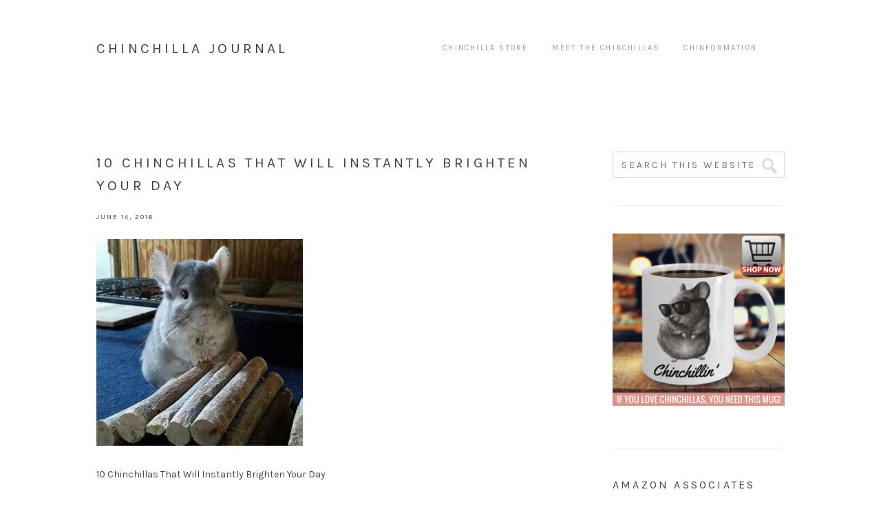

--- FILE ---
content_type: text/html; charset=UTF-8
request_url: https://chinchillajournal.com/10-chinchillas-that-will-instantly-brighten-your-day/10-chinchillas-that-will-instantly-brighten-your-day-featured-image-640-x-640/
body_size: 10832
content:
<!DOCTYPE html>
<html lang="en-US">
<head >
<meta charset="UTF-8" />
<meta name="viewport" content="width=device-width, initial-scale=1" />
<meta name='robots' content='index, follow, max-image-preview:large, max-snippet:-1, max-video-preview:-1' />

	<!-- This site is optimized with the Yoast SEO plugin v26.8 - https://yoast.com/product/yoast-seo-wordpress/ -->
	<title>10 Chinchillas That Will Instantly Brighten Your Day - Chinchilla Journal</title>
	<link rel="canonical" href="https://chinchillajournal.com/10-chinchillas-that-will-instantly-brighten-your-day/10-chinchillas-that-will-instantly-brighten-your-day-featured-image-640-x-640/" />
	<meta property="og:locale" content="en_US" />
	<meta property="og:type" content="article" />
	<meta property="og:title" content="10 Chinchillas That Will Instantly Brighten Your Day - Chinchilla Journal" />
	<meta property="og:description" content="10 Chinchillas That Will Instantly Brighten Your Day Related Posts If You Love Chinchillas, You Need This Mug The 10 Healthiest Chinchilla Treats 10 Ways To Keep Your Chinchilla Cool In Hot Weather The Perfect Hoodie For Chinchilla Lovers" />
	<meta property="og:url" content="https://chinchillajournal.com/10-chinchillas-that-will-instantly-brighten-your-day/10-chinchillas-that-will-instantly-brighten-your-day-featured-image-640-x-640/" />
	<meta property="og:site_name" content="Chinchilla Journal" />
	<meta property="article:publisher" content="https://www.facebook.com/chinchillajournal/" />
	<meta property="article:modified_time" content="2016-06-14T15:41:44+00:00" />
	<meta property="og:image" content="https://chinchillajournal.com/10-chinchillas-that-will-instantly-brighten-your-day/10-chinchillas-that-will-instantly-brighten-your-day-featured-image-640-x-640" />
	<meta property="og:image:width" content="640" />
	<meta property="og:image:height" content="640" />
	<meta property="og:image:type" content="image/jpeg" />
	<meta name="twitter:card" content="summary_large_image" />
	<meta name="twitter:site" content="@chinjournal" />
	<script type="application/ld+json" class="yoast-schema-graph">{"@context":"https://schema.org","@graph":[{"@type":"WebPage","@id":"https://chinchillajournal.com/10-chinchillas-that-will-instantly-brighten-your-day/10-chinchillas-that-will-instantly-brighten-your-day-featured-image-640-x-640/","url":"https://chinchillajournal.com/10-chinchillas-that-will-instantly-brighten-your-day/10-chinchillas-that-will-instantly-brighten-your-day-featured-image-640-x-640/","name":"10 Chinchillas That Will Instantly Brighten Your Day - Chinchilla Journal","isPartOf":{"@id":"https://chinchillajournal.com/#website"},"primaryImageOfPage":{"@id":"https://chinchillajournal.com/10-chinchillas-that-will-instantly-brighten-your-day/10-chinchillas-that-will-instantly-brighten-your-day-featured-image-640-x-640/#primaryimage"},"image":{"@id":"https://chinchillajournal.com/10-chinchillas-that-will-instantly-brighten-your-day/10-chinchillas-that-will-instantly-brighten-your-day-featured-image-640-x-640/#primaryimage"},"thumbnailUrl":"https://chinchillajournal.com/wp-content/uploads/2017/06/10-Chinchillas-That-Will-Instantly-Brighten-Your-Day-Featured-Image-640-x-640.jpg","datePublished":"2016-06-14T15:40:58+00:00","dateModified":"2016-06-14T15:41:44+00:00","breadcrumb":{"@id":"https://chinchillajournal.com/10-chinchillas-that-will-instantly-brighten-your-day/10-chinchillas-that-will-instantly-brighten-your-day-featured-image-640-x-640/#breadcrumb"},"inLanguage":"en-US","potentialAction":[{"@type":"ReadAction","target":["https://chinchillajournal.com/10-chinchillas-that-will-instantly-brighten-your-day/10-chinchillas-that-will-instantly-brighten-your-day-featured-image-640-x-640/"]}]},{"@type":"ImageObject","inLanguage":"en-US","@id":"https://chinchillajournal.com/10-chinchillas-that-will-instantly-brighten-your-day/10-chinchillas-that-will-instantly-brighten-your-day-featured-image-640-x-640/#primaryimage","url":"https://chinchillajournal.com/wp-content/uploads/2017/06/10-Chinchillas-That-Will-Instantly-Brighten-Your-Day-Featured-Image-640-x-640.jpg","contentUrl":"https://chinchillajournal.com/wp-content/uploads/2017/06/10-Chinchillas-That-Will-Instantly-Brighten-Your-Day-Featured-Image-640-x-640.jpg","width":640,"height":640,"caption":"10 Chinchillas That Will Instantly Brighten Your Day"},{"@type":"BreadcrumbList","@id":"https://chinchillajournal.com/10-chinchillas-that-will-instantly-brighten-your-day/10-chinchillas-that-will-instantly-brighten-your-day-featured-image-640-x-640/#breadcrumb","itemListElement":[{"@type":"ListItem","position":1,"name":"Home","item":"https://chinchillajournal.com/"},{"@type":"ListItem","position":2,"name":"10 Chinchillas That Will Instantly Brighten Your Day","item":"https://chinchillajournal.com/10-chinchillas-that-will-instantly-brighten-your-day/"},{"@type":"ListItem","position":3,"name":"10 Chinchillas That Will Instantly Brighten Your Day"}]},{"@type":"WebSite","@id":"https://chinchillajournal.com/#website","url":"https://chinchillajournal.com/","name":"Chinchilla Journal","description":"Chinchilla Care Tips, Information And Product Recommendations","publisher":{"@id":"https://chinchillajournal.com/#organization"},"potentialAction":[{"@type":"SearchAction","target":{"@type":"EntryPoint","urlTemplate":"https://chinchillajournal.com/?s={search_term_string}"},"query-input":{"@type":"PropertyValueSpecification","valueRequired":true,"valueName":"search_term_string"}}],"inLanguage":"en-US"},{"@type":"Organization","@id":"https://chinchillajournal.com/#organization","name":"Chinchilla Journal","url":"https://chinchillajournal.com/","logo":{"@type":"ImageObject","inLanguage":"en-US","@id":"https://chinchillajournal.com/#/schema/logo/image/","url":"https://chinchillajournal.com/wp-content/uploads/2017/04/Chinchilla-Journal-Rectangle-Logo-With-Text.png","contentUrl":"https://chinchillajournal.com/wp-content/uploads/2017/04/Chinchilla-Journal-Rectangle-Logo-With-Text.png","width":1200,"height":450,"caption":"Chinchilla Journal"},"image":{"@id":"https://chinchillajournal.com/#/schema/logo/image/"},"sameAs":["https://www.facebook.com/chinchillajournal/","https://x.com/chinjournal","https://www.instagram.com/chinchillajournal/","https://pinterest.com/chinjournal/","https://www.youtube.com/channel/UCDK15de96p4NJ2VbFq4L4FQ/"]}]}</script>
	<!-- / Yoast SEO plugin. -->


<link rel='dns-prefetch' href='//fonts.googleapis.com' />
<link rel='dns-prefetch' href='//v0.wordpress.com' />
<link rel="alternate" type="application/rss+xml" title="Chinchilla Journal &raquo; Feed" href="https://chinchillajournal.com/feed/" />
<link rel="alternate" title="oEmbed (JSON)" type="application/json+oembed" href="https://chinchillajournal.com/wp-json/oembed/1.0/embed?url=https%3A%2F%2Fchinchillajournal.com%2F10-chinchillas-that-will-instantly-brighten-your-day%2F10-chinchillas-that-will-instantly-brighten-your-day-featured-image-640-x-640%2F" />
<link rel="alternate" title="oEmbed (XML)" type="text/xml+oembed" href="https://chinchillajournal.com/wp-json/oembed/1.0/embed?url=https%3A%2F%2Fchinchillajournal.com%2F10-chinchillas-that-will-instantly-brighten-your-day%2F10-chinchillas-that-will-instantly-brighten-your-day-featured-image-640-x-640%2F&#038;format=xml" />
<style id='wp-img-auto-sizes-contain-inline-css' type='text/css'>
img:is([sizes=auto i],[sizes^="auto," i]){contain-intrinsic-size:3000px 1500px}
/*# sourceURL=wp-img-auto-sizes-contain-inline-css */
</style>
<link rel='stylesheet' id='simply-pro-theme-css' href='https://chinchillajournal.com/wp-content/themes/simply-pro/style.css?ver=1.0.0' type='text/css' media='all' />
<style id='wp-emoji-styles-inline-css' type='text/css'>

	img.wp-smiley, img.emoji {
		display: inline !important;
		border: none !important;
		box-shadow: none !important;
		height: 1em !important;
		width: 1em !important;
		margin: 0 0.07em !important;
		vertical-align: -0.1em !important;
		background: none !important;
		padding: 0 !important;
	}
/*# sourceURL=wp-emoji-styles-inline-css */
</style>
<style id='wp-block-library-inline-css' type='text/css'>
:root{--wp-block-synced-color:#7a00df;--wp-block-synced-color--rgb:122,0,223;--wp-bound-block-color:var(--wp-block-synced-color);--wp-editor-canvas-background:#ddd;--wp-admin-theme-color:#007cba;--wp-admin-theme-color--rgb:0,124,186;--wp-admin-theme-color-darker-10:#006ba1;--wp-admin-theme-color-darker-10--rgb:0,107,160.5;--wp-admin-theme-color-darker-20:#005a87;--wp-admin-theme-color-darker-20--rgb:0,90,135;--wp-admin-border-width-focus:2px}@media (min-resolution:192dpi){:root{--wp-admin-border-width-focus:1.5px}}.wp-element-button{cursor:pointer}:root .has-very-light-gray-background-color{background-color:#eee}:root .has-very-dark-gray-background-color{background-color:#313131}:root .has-very-light-gray-color{color:#eee}:root .has-very-dark-gray-color{color:#313131}:root .has-vivid-green-cyan-to-vivid-cyan-blue-gradient-background{background:linear-gradient(135deg,#00d084,#0693e3)}:root .has-purple-crush-gradient-background{background:linear-gradient(135deg,#34e2e4,#4721fb 50%,#ab1dfe)}:root .has-hazy-dawn-gradient-background{background:linear-gradient(135deg,#faaca8,#dad0ec)}:root .has-subdued-olive-gradient-background{background:linear-gradient(135deg,#fafae1,#67a671)}:root .has-atomic-cream-gradient-background{background:linear-gradient(135deg,#fdd79a,#004a59)}:root .has-nightshade-gradient-background{background:linear-gradient(135deg,#330968,#31cdcf)}:root .has-midnight-gradient-background{background:linear-gradient(135deg,#020381,#2874fc)}:root{--wp--preset--font-size--normal:16px;--wp--preset--font-size--huge:42px}.has-regular-font-size{font-size:1em}.has-larger-font-size{font-size:2.625em}.has-normal-font-size{font-size:var(--wp--preset--font-size--normal)}.has-huge-font-size{font-size:var(--wp--preset--font-size--huge)}.has-text-align-center{text-align:center}.has-text-align-left{text-align:left}.has-text-align-right{text-align:right}.has-fit-text{white-space:nowrap!important}#end-resizable-editor-section{display:none}.aligncenter{clear:both}.items-justified-left{justify-content:flex-start}.items-justified-center{justify-content:center}.items-justified-right{justify-content:flex-end}.items-justified-space-between{justify-content:space-between}.screen-reader-text{border:0;clip-path:inset(50%);height:1px;margin:-1px;overflow:hidden;padding:0;position:absolute;width:1px;word-wrap:normal!important}.screen-reader-text:focus{background-color:#ddd;clip-path:none;color:#444;display:block;font-size:1em;height:auto;left:5px;line-height:normal;padding:15px 23px 14px;text-decoration:none;top:5px;width:auto;z-index:100000}html :where(.has-border-color){border-style:solid}html :where([style*=border-top-color]){border-top-style:solid}html :where([style*=border-right-color]){border-right-style:solid}html :where([style*=border-bottom-color]){border-bottom-style:solid}html :where([style*=border-left-color]){border-left-style:solid}html :where([style*=border-width]){border-style:solid}html :where([style*=border-top-width]){border-top-style:solid}html :where([style*=border-right-width]){border-right-style:solid}html :where([style*=border-bottom-width]){border-bottom-style:solid}html :where([style*=border-left-width]){border-left-style:solid}html :where(img[class*=wp-image-]){height:auto;max-width:100%}:where(figure){margin:0 0 1em}html :where(.is-position-sticky){--wp-admin--admin-bar--position-offset:var(--wp-admin--admin-bar--height,0px)}@media screen and (max-width:600px){html :where(.is-position-sticky){--wp-admin--admin-bar--position-offset:0px}}

/*# sourceURL=wp-block-library-inline-css */
</style><style id='global-styles-inline-css' type='text/css'>
:root{--wp--preset--aspect-ratio--square: 1;--wp--preset--aspect-ratio--4-3: 4/3;--wp--preset--aspect-ratio--3-4: 3/4;--wp--preset--aspect-ratio--3-2: 3/2;--wp--preset--aspect-ratio--2-3: 2/3;--wp--preset--aspect-ratio--16-9: 16/9;--wp--preset--aspect-ratio--9-16: 9/16;--wp--preset--color--black: #000000;--wp--preset--color--cyan-bluish-gray: #abb8c3;--wp--preset--color--white: #ffffff;--wp--preset--color--pale-pink: #f78da7;--wp--preset--color--vivid-red: #cf2e2e;--wp--preset--color--luminous-vivid-orange: #ff6900;--wp--preset--color--luminous-vivid-amber: #fcb900;--wp--preset--color--light-green-cyan: #7bdcb5;--wp--preset--color--vivid-green-cyan: #00d084;--wp--preset--color--pale-cyan-blue: #8ed1fc;--wp--preset--color--vivid-cyan-blue: #0693e3;--wp--preset--color--vivid-purple: #9b51e0;--wp--preset--gradient--vivid-cyan-blue-to-vivid-purple: linear-gradient(135deg,rgb(6,147,227) 0%,rgb(155,81,224) 100%);--wp--preset--gradient--light-green-cyan-to-vivid-green-cyan: linear-gradient(135deg,rgb(122,220,180) 0%,rgb(0,208,130) 100%);--wp--preset--gradient--luminous-vivid-amber-to-luminous-vivid-orange: linear-gradient(135deg,rgb(252,185,0) 0%,rgb(255,105,0) 100%);--wp--preset--gradient--luminous-vivid-orange-to-vivid-red: linear-gradient(135deg,rgb(255,105,0) 0%,rgb(207,46,46) 100%);--wp--preset--gradient--very-light-gray-to-cyan-bluish-gray: linear-gradient(135deg,rgb(238,238,238) 0%,rgb(169,184,195) 100%);--wp--preset--gradient--cool-to-warm-spectrum: linear-gradient(135deg,rgb(74,234,220) 0%,rgb(151,120,209) 20%,rgb(207,42,186) 40%,rgb(238,44,130) 60%,rgb(251,105,98) 80%,rgb(254,248,76) 100%);--wp--preset--gradient--blush-light-purple: linear-gradient(135deg,rgb(255,206,236) 0%,rgb(152,150,240) 100%);--wp--preset--gradient--blush-bordeaux: linear-gradient(135deg,rgb(254,205,165) 0%,rgb(254,45,45) 50%,rgb(107,0,62) 100%);--wp--preset--gradient--luminous-dusk: linear-gradient(135deg,rgb(255,203,112) 0%,rgb(199,81,192) 50%,rgb(65,88,208) 100%);--wp--preset--gradient--pale-ocean: linear-gradient(135deg,rgb(255,245,203) 0%,rgb(182,227,212) 50%,rgb(51,167,181) 100%);--wp--preset--gradient--electric-grass: linear-gradient(135deg,rgb(202,248,128) 0%,rgb(113,206,126) 100%);--wp--preset--gradient--midnight: linear-gradient(135deg,rgb(2,3,129) 0%,rgb(40,116,252) 100%);--wp--preset--font-size--small: 13px;--wp--preset--font-size--medium: 20px;--wp--preset--font-size--large: 36px;--wp--preset--font-size--x-large: 42px;--wp--preset--spacing--20: 0.44rem;--wp--preset--spacing--30: 0.67rem;--wp--preset--spacing--40: 1rem;--wp--preset--spacing--50: 1.5rem;--wp--preset--spacing--60: 2.25rem;--wp--preset--spacing--70: 3.38rem;--wp--preset--spacing--80: 5.06rem;--wp--preset--shadow--natural: 6px 6px 9px rgba(0, 0, 0, 0.2);--wp--preset--shadow--deep: 12px 12px 50px rgba(0, 0, 0, 0.4);--wp--preset--shadow--sharp: 6px 6px 0px rgba(0, 0, 0, 0.2);--wp--preset--shadow--outlined: 6px 6px 0px -3px rgb(255, 255, 255), 6px 6px rgb(0, 0, 0);--wp--preset--shadow--crisp: 6px 6px 0px rgb(0, 0, 0);}:where(.is-layout-flex){gap: 0.5em;}:where(.is-layout-grid){gap: 0.5em;}body .is-layout-flex{display: flex;}.is-layout-flex{flex-wrap: wrap;align-items: center;}.is-layout-flex > :is(*, div){margin: 0;}body .is-layout-grid{display: grid;}.is-layout-grid > :is(*, div){margin: 0;}:where(.wp-block-columns.is-layout-flex){gap: 2em;}:where(.wp-block-columns.is-layout-grid){gap: 2em;}:where(.wp-block-post-template.is-layout-flex){gap: 1.25em;}:where(.wp-block-post-template.is-layout-grid){gap: 1.25em;}.has-black-color{color: var(--wp--preset--color--black) !important;}.has-cyan-bluish-gray-color{color: var(--wp--preset--color--cyan-bluish-gray) !important;}.has-white-color{color: var(--wp--preset--color--white) !important;}.has-pale-pink-color{color: var(--wp--preset--color--pale-pink) !important;}.has-vivid-red-color{color: var(--wp--preset--color--vivid-red) !important;}.has-luminous-vivid-orange-color{color: var(--wp--preset--color--luminous-vivid-orange) !important;}.has-luminous-vivid-amber-color{color: var(--wp--preset--color--luminous-vivid-amber) !important;}.has-light-green-cyan-color{color: var(--wp--preset--color--light-green-cyan) !important;}.has-vivid-green-cyan-color{color: var(--wp--preset--color--vivid-green-cyan) !important;}.has-pale-cyan-blue-color{color: var(--wp--preset--color--pale-cyan-blue) !important;}.has-vivid-cyan-blue-color{color: var(--wp--preset--color--vivid-cyan-blue) !important;}.has-vivid-purple-color{color: var(--wp--preset--color--vivid-purple) !important;}.has-black-background-color{background-color: var(--wp--preset--color--black) !important;}.has-cyan-bluish-gray-background-color{background-color: var(--wp--preset--color--cyan-bluish-gray) !important;}.has-white-background-color{background-color: var(--wp--preset--color--white) !important;}.has-pale-pink-background-color{background-color: var(--wp--preset--color--pale-pink) !important;}.has-vivid-red-background-color{background-color: var(--wp--preset--color--vivid-red) !important;}.has-luminous-vivid-orange-background-color{background-color: var(--wp--preset--color--luminous-vivid-orange) !important;}.has-luminous-vivid-amber-background-color{background-color: var(--wp--preset--color--luminous-vivid-amber) !important;}.has-light-green-cyan-background-color{background-color: var(--wp--preset--color--light-green-cyan) !important;}.has-vivid-green-cyan-background-color{background-color: var(--wp--preset--color--vivid-green-cyan) !important;}.has-pale-cyan-blue-background-color{background-color: var(--wp--preset--color--pale-cyan-blue) !important;}.has-vivid-cyan-blue-background-color{background-color: var(--wp--preset--color--vivid-cyan-blue) !important;}.has-vivid-purple-background-color{background-color: var(--wp--preset--color--vivid-purple) !important;}.has-black-border-color{border-color: var(--wp--preset--color--black) !important;}.has-cyan-bluish-gray-border-color{border-color: var(--wp--preset--color--cyan-bluish-gray) !important;}.has-white-border-color{border-color: var(--wp--preset--color--white) !important;}.has-pale-pink-border-color{border-color: var(--wp--preset--color--pale-pink) !important;}.has-vivid-red-border-color{border-color: var(--wp--preset--color--vivid-red) !important;}.has-luminous-vivid-orange-border-color{border-color: var(--wp--preset--color--luminous-vivid-orange) !important;}.has-luminous-vivid-amber-border-color{border-color: var(--wp--preset--color--luminous-vivid-amber) !important;}.has-light-green-cyan-border-color{border-color: var(--wp--preset--color--light-green-cyan) !important;}.has-vivid-green-cyan-border-color{border-color: var(--wp--preset--color--vivid-green-cyan) !important;}.has-pale-cyan-blue-border-color{border-color: var(--wp--preset--color--pale-cyan-blue) !important;}.has-vivid-cyan-blue-border-color{border-color: var(--wp--preset--color--vivid-cyan-blue) !important;}.has-vivid-purple-border-color{border-color: var(--wp--preset--color--vivid-purple) !important;}.has-vivid-cyan-blue-to-vivid-purple-gradient-background{background: var(--wp--preset--gradient--vivid-cyan-blue-to-vivid-purple) !important;}.has-light-green-cyan-to-vivid-green-cyan-gradient-background{background: var(--wp--preset--gradient--light-green-cyan-to-vivid-green-cyan) !important;}.has-luminous-vivid-amber-to-luminous-vivid-orange-gradient-background{background: var(--wp--preset--gradient--luminous-vivid-amber-to-luminous-vivid-orange) !important;}.has-luminous-vivid-orange-to-vivid-red-gradient-background{background: var(--wp--preset--gradient--luminous-vivid-orange-to-vivid-red) !important;}.has-very-light-gray-to-cyan-bluish-gray-gradient-background{background: var(--wp--preset--gradient--very-light-gray-to-cyan-bluish-gray) !important;}.has-cool-to-warm-spectrum-gradient-background{background: var(--wp--preset--gradient--cool-to-warm-spectrum) !important;}.has-blush-light-purple-gradient-background{background: var(--wp--preset--gradient--blush-light-purple) !important;}.has-blush-bordeaux-gradient-background{background: var(--wp--preset--gradient--blush-bordeaux) !important;}.has-luminous-dusk-gradient-background{background: var(--wp--preset--gradient--luminous-dusk) !important;}.has-pale-ocean-gradient-background{background: var(--wp--preset--gradient--pale-ocean) !important;}.has-electric-grass-gradient-background{background: var(--wp--preset--gradient--electric-grass) !important;}.has-midnight-gradient-background{background: var(--wp--preset--gradient--midnight) !important;}.has-small-font-size{font-size: var(--wp--preset--font-size--small) !important;}.has-medium-font-size{font-size: var(--wp--preset--font-size--medium) !important;}.has-large-font-size{font-size: var(--wp--preset--font-size--large) !important;}.has-x-large-font-size{font-size: var(--wp--preset--font-size--x-large) !important;}
/*# sourceURL=global-styles-inline-css */
</style>

<style id='classic-theme-styles-inline-css' type='text/css'>
/*! This file is auto-generated */
.wp-block-button__link{color:#fff;background-color:#32373c;border-radius:9999px;box-shadow:none;text-decoration:none;padding:calc(.667em + 2px) calc(1.333em + 2px);font-size:1.125em}.wp-block-file__button{background:#32373c;color:#fff;text-decoration:none}
/*# sourceURL=/wp-includes/css/classic-themes.min.css */
</style>
<link rel='stylesheet' id='dashicons-css' href='https://chinchillajournal.com/wp-includes/css/dashicons.min.css?ver=18d572baea2e0d595173b3b27e56eeb0' type='text/css' media='all' />
<link rel='stylesheet' id='fonts-css' href='https://fonts.googleapis.com/css?family=Karla%3A400%2C400italic%2C700%2C700italic&#038;ver=6.9' type='text/css' media='all' />
<link rel='stylesheet' id='subscribe-forms-css-css' href='https://chinchillajournal.com/wp-content/plugins/easy-social-share-buttons3/assets/modules/subscribe-forms.css?ver=10.8' type='text/css' media='all' />
<link rel='stylesheet' id='click2tweet-css-css' href='https://chinchillajournal.com/wp-content/plugins/easy-social-share-buttons3/assets/modules/click-to-tweet.css?ver=10.8' type='text/css' media='all' />
<link rel='stylesheet' id='easy-social-share-buttons-css' href='https://chinchillajournal.com/wp-content/plugins/easy-social-share-buttons3/assets/css/easy-social-share-buttons.css?ver=10.8' type='text/css' media='all' />
<style id='easy-social-share-buttons-inline-css' type='text/css'>
.essb_links .essb_link_mastodon { --essb-network: #6364ff;}
/*# sourceURL=easy-social-share-buttons-inline-css */
</style>
<script type="text/javascript" src="https://chinchillajournal.com/wp-includes/js/jquery/jquery.min.js?ver=3.7.1" id="jquery-core-js"></script>
<script type="text/javascript" src="https://chinchillajournal.com/wp-includes/js/jquery/jquery-migrate.min.js?ver=3.4.1" id="jquery-migrate-js"></script>
<script id="essb-inline-js"></script><link rel="https://api.w.org/" href="https://chinchillajournal.com/wp-json/" /><link rel="alternate" title="JSON" type="application/json" href="https://chinchillajournal.com/wp-json/wp/v2/media/733" /><link rel="EditURI" type="application/rsd+xml" title="RSD" href="https://chinchillajournal.com/xmlrpc.php?rsd" />
<script>var clicky_site_ids = clicky_site_ids || []; clicky_site_ids.push(101166525);</script>
<script async src="//static.getclicky.com/js"></script><style type="text/css">

a,
.genesis-nav-menu > li a,
.genesis-nav-menu .current-menu-item > a,
.genesis-nav-menu .sub-menu > li a,
.archive-pagination li a {
    color: #999999;
}

a:hover,
.genesis-nav-menu > li a:hover,
.genesis-nav-menu .current-menu-item > a:hover,
.genesis-nav-menu .sub-menu > li a:hover,
.genesis-nav-menu .sub-menu .current-menu-item > a:hover,
.archive-pagination li a:hover {
    color: #333333;
}

a:visited {
    color: #333333;
}

button,
input[type="button"],
input[type="reset"],
input[type="submit"],
.button {
    background: #ffffff;
    color: ;
    border-color: ;
}

button:hover,
input:hover[type="button"],
input:hover[type="reset"],
input:hover[type="submit"],
.button:hover {
    background: #333333;
    border-color: #333333;
}

.styledSelect:active,
.styledSelect.active,
input:focus,
textarea:focus {
    border-color: #999999;
}

.site-header {
    background: ;
}

.site-header .site-title a {
    color: ;
}

.site-header .genesis-nav-menu > li > a,
.icon-responsive-nav {
    color: #999999;
}

.genesis-nav-menu > li a:hover,
.genesis-nav-menu .current-menu-item > a:hover,
.genesis-nav-menu .sub-menu > li a:hover,
.genesis-nav-menu .sub-menu .current-menu-item > a:hover,
.archive-pagination li a:hover {
    color: #333333;
}

.site-footer,
.footer-widgets {
    background: ;
    color: ;
}

</style>

<!-- BEGIN Clicky Analytics v2.2.4 Tracking - https://wordpress.org/plugins/clicky-analytics/ -->
<script type="text/javascript">
  var clicky_custom = clicky_custom || {};
  clicky_custom.outbound_pattern = ['/go/','/out/'];
</script>

<script async src="//static.getclicky.com/101129933.js"></script>

<!-- END Clicky Analytics v2.2.4 Tracking -->

<link rel="icon" href="https://chinchillajournal.com/wp-content/uploads/2017/04/cropped-Chinchilla-Journal-Square-Profile-Pic-32x32.png" sizes="32x32" />
<link rel="icon" href="https://chinchillajournal.com/wp-content/uploads/2017/04/cropped-Chinchilla-Journal-Square-Profile-Pic-192x192.png" sizes="192x192" />
<link rel="apple-touch-icon" href="https://chinchillajournal.com/wp-content/uploads/2017/04/cropped-Chinchilla-Journal-Square-Profile-Pic-180x180.png" />
<meta name="msapplication-TileImage" content="https://chinchillajournal.com/wp-content/uploads/2017/04/cropped-Chinchilla-Journal-Square-Profile-Pic-270x270.png" />
</head>
<body data-rsssl=1 class="attachment wp-singular attachment-template-default single single-attachment postid-733 attachmentid-733 attachment-jpeg wp-theme-genesis wp-child-theme-simply-pro header-full-width content-sidebar genesis-breadcrumbs-hidden genesis-footer-widgets-hidden essb-10.8"><div class="site-container"><header class="site-header"><div class="wrap"><div class="title-area"><p class="site-title"><a href="https://chinchillajournal.com/">Chinchilla Journal</a></p></div><nav class="nav-primary" aria-label="Main"><div class="wrap"><ul id="menu-header-menu-1" class="menu genesis-nav-menu menu-primary"><li id="menu-item-996" class="menu-item menu-item-type-custom menu-item-object-custom menu-item-996"><a target="_blank" href="https://www.gearbubble.com/gbstore/chinchillajournal?tid=cjwebsitemenu"><span >Chinchilla Store</span></a></li>
<li id="menu-item-314" class="menu-item menu-item-type-post_type menu-item-object-page menu-item-314"><a href="https://chinchillajournal.com/meet-the-chinchillas/"><span >Meet The Chinchillas</span></a></li>
<li id="menu-item-307" class="menu-item menu-item-type-taxonomy menu-item-object-category menu-item-307"><a href="https://chinchillajournal.com/category/chinchilla-information/"><span >Chinformation</span></a></li>
</ul></div></nav></div></header><div class="site-inner"><div class="wrap"><div class="content-sidebar-wrap"><main class="content"><article class="post-733 attachment type-attachment status-inherit entry" aria-label="10 Chinchillas That Will Instantly Brighten Your Day"><header class="entry-header"><h1 class="entry-title">10 Chinchillas That Will Instantly Brighten Your Day</h1>
<p class="entry-meta"><time class="entry-time">June 14, 2016</time></p></header><div class="entry-content"><p class="attachment"><a href='https://chinchillajournal.com/wp-content/uploads/2017/06/10-Chinchillas-That-Will-Instantly-Brighten-Your-Day-Featured-Image-640-x-640.jpg'><img decoding="async" width="300" height="300" src="https://chinchillajournal.com/wp-content/uploads/2017/06/10-Chinchillas-That-Will-Instantly-Brighten-Your-Day-Featured-Image-640-x-640-300x300.jpg" class="attachment-medium size-medium" alt="10 Chinchillas That Will Instantly Brighten Your Day" srcset="https://chinchillajournal.com/wp-content/uploads/2017/06/10-Chinchillas-That-Will-Instantly-Brighten-Your-Day-Featured-Image-640-x-640-300x300.jpg 300w, https://chinchillajournal.com/wp-content/uploads/2017/06/10-Chinchillas-That-Will-Instantly-Brighten-Your-Day-Featured-Image-640-x-640-150x150.jpg 150w, https://chinchillajournal.com/wp-content/uploads/2017/06/10-Chinchillas-That-Will-Instantly-Brighten-Your-Day-Featured-Image-640-x-640.jpg 640w" sizes="(max-width: 300px) 100vw, 300px" /></a></p>
<p>10 Chinchillas That Will Instantly Brighten Your Day</p>
<div class="essb-pinterest-pro-content-marker" style="display: none !important;"></div><div class="essb_break_scroll"></div><div class='code-block code-block-1' style='margin: 8px 0; clear: both;'>
<h3><strong>Related Posts</strong></h3>
<div style="width: 50%; padding: 0 10pt 0 0; float: left;">
<a href="https://www.gearbubble.com/chinchillinwm11?tid=cjrelatedposts" target="_blank"><img class="alignnone" src="https://chinchillajournal.com/wp-content/uploads/2017/02/If-You-Love-Chinchillas-You-Need-This-Mug.png" alt="If You Love Chinchillas, You Need This Mug" width="1200" height="628" /></a>
<h5><a href="https://www.gearbubble.com/chinchillinwm11?tid=cjrelatedposts" target="_blank"><strong>If You Love Chinchillas, You Need This Mug</strong></a></h5>
</div>
<div style="width: 50%; padding: 0 10pt 0 0; float: right;">
<a href="https://chinchillajournal.com/the-10-healthiest-chinchilla-treats/"><img class="alignnone" src="https://chinchillajournal.com/wp-content/uploads/2017/02/The-10-Healthiest-Chinchilla-Treats.png" alt="The 10 Healthiest Chinchilla Treats" width="1200" height="628" /></a>
<h5><a href="https://chinchillajournal.com/the-10-healthiest-chinchilla-treats/"><strong>The 10 Healthiest Chinchilla Treats</strong></a></h5>
</div>
<div style="clear: both;"></div>
<div style="width: 50%; padding: 0 10pt 0 0; float: left;">
<a href="https://chinchillajournal.com/10-ways-to-keep-your-chinchilla-cool-in-hot-weather/"><img class="alignnone" src="https://chinchillajournal.com/wp-content/uploads/2017/02/10-Ways-To-Keep-Your-Chinchilla-Cool-In-Hot-Weather.png" alt="10 Ways To Keep Your Chinchilla Cool In Hot Weather" width="1200" height="628" /></a>
<h5><a href="https://chinchillajournal.com/10-ways-to-keep-your-chinchilla-cool-in-hot-weather/"><strong>10 Ways To Keep Your Chinchilla Cool In Hot Weather</strong></a></h5>
</div>
<div style="width: 50%; padding: 0 10pt 0 0; float: right;">
<a href="https://www.gearbubble.com/chinchillathinghoodzip?tid=cjrelatedposts" target="_blank"><img class="alignnone" src="https://chinchillajournal.com/wp-content/uploads/2017/02/The-Perfect-Hoodie-For-Chinchilla-Lovers.png" alt="The Perfect Hoodie For Chinchilla Lovers" width="1200" height="628" /></a>
<h5><a href="https://www.gearbubble.com/chinchillathinghoodzip?tid=cjrelatedposts" target="_blank"><strong>The Perfect Hoodie For Chinchilla Lovers</strong></a></h5>
</div>
<div style="clear: both;"></div></div>
<!-- CONTENT END 2 -->
</div><footer class="entry-footer"><p class="entry-meta"> &middot; </p></footer></article></main><aside class="sidebar sidebar-primary widget-area" role="complementary" aria-label="Primary Sidebar"><section id="search-2" class="widget widget_search"><div class="widget-wrap"><form class="search-form" method="get" action="https://chinchillajournal.com/" role="search"><input class="search-form-input" type="search" name="s" id="searchform-1" placeholder="Search this website"><input class="search-form-submit" type="submit" value="Search"><meta content="https://chinchillajournal.com/?s={s}"></form></div></section>
<section id="text-4" class="widget widget_text"><div class="widget-wrap">			<div class="textwidget"><a href="https://www.gearbubble.com/chinchillinwm11?tid=cjwebsitesidebar" target="blank"><img src="https://chinchillajournal.com/wp-content/uploads/2016/08/Chinchillin-Mug-Blog-Sidebar-Image-1080-x-1080.png" /></a></div>
		</div></section>
<section id="text-2" class="widget widget_text"><div class="widget-wrap"><h4 class="widget-title widgettitle">Amazon Associates Disclosure</h4>
			<div class="textwidget">Chinchillajournal.com is a participant in the Amazon Services LLC Associates Program, an affiliate advertising program designed to provide a means for sites to earn advertising fees by advertising and linking to Amazon.com, Amazon.co.uk, Amazon.ca, Amazon.fr, Amazon.de, Amazon.it, Amazon.jp and Amazon.es</div>
		</div></section>
<section id="text-3" class="widget widget_text"><div class="widget-wrap"><h4 class="widget-title widgettitle">Etsy Affiliate Disclosure</h4>
			<div class="textwidget">Chinchillajournal.com is a participant in the Etsy (UK) Affiliate Program, an affiliate advertising program designed to provide a means for sites to earn advertising fees by advertising and linking to Etsy.com</div>
		</div></section>
</aside></div></div></div><footer class="site-footer"><div class="wrap"><div class="creds">
    <p>Copyright &copy; 2026 &middot; <a href="https://chinchillajournal.com/contact/" >Contact</a> &middot;<a href="https://chinchillajournal.com/disclaimer/" >Disclaimer</a> &middot; <a href="https://chinchillajournal.com/privacy/" >Privacy Policy</a> &middot; <a href="https://chinchillajournal.com/terms/" >Terms and Conditions</a></p>
<br>
<br>
</div> </div></footer></div><script type="speculationrules">
{"prefetch":[{"source":"document","where":{"and":[{"href_matches":"/*"},{"not":{"href_matches":["/wp-*.php","/wp-admin/*","/wp-content/uploads/*","/wp-content/*","/wp-content/plugins/*","/wp-content/themes/simply-pro/*","/wp-content/themes/genesis/*","/*\\?(.+)"]}},{"not":{"selector_matches":"a[rel~=\"nofollow\"]"}},{"not":{"selector_matches":".no-prefetch, .no-prefetch a"}}]},"eagerness":"conservative"}]}
</script>
<script type="text/javascript" src="https://chinchillajournal.com/wp-content/themes/simply-pro/js/jquery.fitvids.js?ver=1.1" id="fitvids-js"></script>
<script type="text/javascript" src="https://chinchillajournal.com/wp-content/themes/simply-pro/js/global.js?ver=1.0" id="jt-global-js"></script>
<script type="text/javascript" src="https://chinchillajournal.com/wp-content/themes/simply-pro/js/headhesive.min.js" id="headhesive-js"></script>
<script type="text/javascript" src="https://chinchillajournal.com/wp-content/themes/simply-pro/js/responsive-menu.js?ver=1.0" id="jt-responsive-menu-js"></script>
<script type="text/javascript" src="https://chinchillajournal.com/wp-content/plugins/easy-social-share-buttons3/assets/modules/subscribe-forms.js?ver=10.8" id="subscribe-forms-js-js"></script>
<script type="text/javascript" src="https://chinchillajournal.com/wp-content/plugins/easy-social-share-buttons3/assets/js/essb-core.js?ver=10.8" id="easy-social-share-buttons-core-js"></script>
<script type="text/javascript" id="easy-social-share-buttons-core-js-after">
/* <![CDATA[ */
var essb_settings = {"ajax_url":"https:\/\/chinchillajournal.com\/wp-admin\/admin-ajax.php","essb3_nonce":"e6ae01036e","essb3_plugin_url":"https:\/\/chinchillajournal.com\/wp-content\/plugins\/easy-social-share-buttons3","essb3_stats":true,"essb3_ga":false,"essb3_ga_ntg":false,"blog_url":"https:\/\/chinchillajournal.com\/","post_id":"733","internal_stats":true};var essb_buttons_exist = !!document.getElementsByClassName("essb_links"); if(essb_buttons_exist == true) { document.addEventListener("DOMContentLoaded", function(event) { var ESSB_CACHE_URL = "https://chinchillajournal.com/10-chinchillas-that-will-instantly-brighten-your-day/10-chinchillas-that-will-instantly-brighten-your-day-featured-image-640-x-640/"; if(ESSB_CACHE_URL.indexOf("?") > -1) { ESSB_CACHE_URL += "&essb_counter_cache=rebuild"; } else { ESSB_CACHE_URL += "?essb_counter_cache=rebuild"; }; var xhr = new XMLHttpRequest(); xhr.open("GET",ESSB_CACHE_URL,true); xhr.send(); });}
//# sourceURL=easy-social-share-buttons-core-js-after
/* ]]> */
</script>
<script id="wp-emoji-settings" type="application/json">
{"baseUrl":"https://s.w.org/images/core/emoji/17.0.2/72x72/","ext":".png","svgUrl":"https://s.w.org/images/core/emoji/17.0.2/svg/","svgExt":".svg","source":{"concatemoji":"https://chinchillajournal.com/wp-includes/js/wp-emoji-release.min.js?ver=18d572baea2e0d595173b3b27e56eeb0"}}
</script>
<script type="module">
/* <![CDATA[ */
/*! This file is auto-generated */
const a=JSON.parse(document.getElementById("wp-emoji-settings").textContent),o=(window._wpemojiSettings=a,"wpEmojiSettingsSupports"),s=["flag","emoji"];function i(e){try{var t={supportTests:e,timestamp:(new Date).valueOf()};sessionStorage.setItem(o,JSON.stringify(t))}catch(e){}}function c(e,t,n){e.clearRect(0,0,e.canvas.width,e.canvas.height),e.fillText(t,0,0);t=new Uint32Array(e.getImageData(0,0,e.canvas.width,e.canvas.height).data);e.clearRect(0,0,e.canvas.width,e.canvas.height),e.fillText(n,0,0);const a=new Uint32Array(e.getImageData(0,0,e.canvas.width,e.canvas.height).data);return t.every((e,t)=>e===a[t])}function p(e,t){e.clearRect(0,0,e.canvas.width,e.canvas.height),e.fillText(t,0,0);var n=e.getImageData(16,16,1,1);for(let e=0;e<n.data.length;e++)if(0!==n.data[e])return!1;return!0}function u(e,t,n,a){switch(t){case"flag":return n(e,"\ud83c\udff3\ufe0f\u200d\u26a7\ufe0f","\ud83c\udff3\ufe0f\u200b\u26a7\ufe0f")?!1:!n(e,"\ud83c\udde8\ud83c\uddf6","\ud83c\udde8\u200b\ud83c\uddf6")&&!n(e,"\ud83c\udff4\udb40\udc67\udb40\udc62\udb40\udc65\udb40\udc6e\udb40\udc67\udb40\udc7f","\ud83c\udff4\u200b\udb40\udc67\u200b\udb40\udc62\u200b\udb40\udc65\u200b\udb40\udc6e\u200b\udb40\udc67\u200b\udb40\udc7f");case"emoji":return!a(e,"\ud83e\u1fac8")}return!1}function f(e,t,n,a){let r;const o=(r="undefined"!=typeof WorkerGlobalScope&&self instanceof WorkerGlobalScope?new OffscreenCanvas(300,150):document.createElement("canvas")).getContext("2d",{willReadFrequently:!0}),s=(o.textBaseline="top",o.font="600 32px Arial",{});return e.forEach(e=>{s[e]=t(o,e,n,a)}),s}function r(e){var t=document.createElement("script");t.src=e,t.defer=!0,document.head.appendChild(t)}a.supports={everything:!0,everythingExceptFlag:!0},new Promise(t=>{let n=function(){try{var e=JSON.parse(sessionStorage.getItem(o));if("object"==typeof e&&"number"==typeof e.timestamp&&(new Date).valueOf()<e.timestamp+604800&&"object"==typeof e.supportTests)return e.supportTests}catch(e){}return null}();if(!n){if("undefined"!=typeof Worker&&"undefined"!=typeof OffscreenCanvas&&"undefined"!=typeof URL&&URL.createObjectURL&&"undefined"!=typeof Blob)try{var e="postMessage("+f.toString()+"("+[JSON.stringify(s),u.toString(),c.toString(),p.toString()].join(",")+"));",a=new Blob([e],{type:"text/javascript"});const r=new Worker(URL.createObjectURL(a),{name:"wpTestEmojiSupports"});return void(r.onmessage=e=>{i(n=e.data),r.terminate(),t(n)})}catch(e){}i(n=f(s,u,c,p))}t(n)}).then(e=>{for(const n in e)a.supports[n]=e[n],a.supports.everything=a.supports.everything&&a.supports[n],"flag"!==n&&(a.supports.everythingExceptFlag=a.supports.everythingExceptFlag&&a.supports[n]);var t;a.supports.everythingExceptFlag=a.supports.everythingExceptFlag&&!a.supports.flag,a.supports.everything||((t=a.source||{}).concatemoji?r(t.concatemoji):t.wpemoji&&t.twemoji&&(r(t.twemoji),r(t.wpemoji)))});
//# sourceURL=https://chinchillajournal.com/wp-includes/js/wp-emoji-loader.min.js
/* ]]> */
</script>
<style type="text/css" data-key="essb-copylink-popup">.essb-copylink-shadow{display:none;align-items:center;justify-content:center;position:fixed;top:0;left:0;z-index:1300;background-color:rgba(0,0,0,0.2);width:100%;height:100%}.essb-copylink-window{width:90%;max-width:600px;display:none;align-items:center;justify-content:center;flex-direction:column;overflow.:hidden;z-index:1310;background-color:#fff;border-radius:5px;overflow:hidden}.essb-copylink-window-header{width:100%;display:flex;align-items:center;justify-content:space-between;overflow:hidden;font-size:16px;padding:10px;background-color:#1b84ff;color:#fff}.essb-copylink-window-content{width:100%;padding:20px}.essb-copylink-window-close{fill:#fff}</style><div class="essb-copylink-shadow"><div class="essb-copylink-window"><div class="essb-copylink-window-header"> <span>&nbsp;</span> <a href="#" class="essb-copylink-window-close"><svg style="width: 24px; height: 24px; padding: 5px;" height="32" viewBox="0 0 32 32" width="32" version="1.1" xmlns="http://www.w3.org/2000/svg"><path d="M32,25.7c0,0.7-0.3,1.3-0.8,1.8l-3.7,3.7c-0.5,0.5-1.1,0.8-1.9,0.8c-0.7,0-1.3-0.3-1.8-0.8L16,23.3l-7.9,7.9C7.6,31.7,7,32,6.3,32c-0.8,0-1.4-0.3-1.9-0.8l-3.7-3.7C0.3,27.1,0,26.4,0,25.7c0-0.8,0.3-1.3,0.8-1.9L8.7,16L0.8,8C0.3,7.6,0,6.9,0,6.3c0-0.8,0.3-1.3,0.8-1.9l3.7-3.6C4.9,0.2,5.6,0,6.3,0C7,0,7.6,0.2,8.1,0.8L16,8.7l7.9-7.9C24.4,0.2,25,0,25.7,0c0.8,0,1.4,0.2,1.9,0.8l3.7,3.6C31.7,4.9,32,5.5,32,6.3c0,0.7-0.3,1.3-0.8,1.8L23.3,16l7.9,7.9C31.7,24.4,32,25,32,25.7z"/></svg></a> </div><div class="essb-copylink-window-content"><div class="essb_copy_internal" style="display: flex; align-items: center;"><div style="width: calc(100% - 50px); padding: 5px;"><input type="text" id="essb_copy_link_field" style="width: 100%;padding: 5px 10px;font-size: 15px;background: #f5f6f7;border: 1px solid #ccc;font-family: -apple-system,BlinkMacSystemFont,"Segoe UI",Roboto,Oxygen-Sans,Ubuntu,Cantarell,\"Helvetica Neue\",sans-serif;" /></div><div style="width:50px;text-align: center;"><a href="#" class="essb-copy-link" title="Press to copy the link" style="color:#5867dd;background:#fff;padding:10px;text-decoration: none;"><svg style="width: 24px; height: 24px; fill: currentColor;" class="essb-svg-icon" aria-hidden="true" role="img" focusable="false" width="32" height="32" viewBox="0 0 32 32" xmlns="http://www.w3.org/2000/svg"><path d="M25.313 28v-18.688h-14.625v18.688h14.625zM25.313 6.688c1.438 0 2.688 1.188 2.688 2.625v18.688c0 1.438-1.25 2.688-2.688 2.688h-14.625c-1.438 0-2.688-1.25-2.688-2.688v-18.688c0-1.438 1.25-2.625 2.688-2.625h14.625zM21.313 1.313v2.688h-16v18.688h-2.625v-18.688c0-1.438 1.188-2.688 2.625-2.688h16z"></path></svg></a></div></div><div class="essb-copy-message" style="font-size: 13px; font-family: -apple-system,BlinkMacSystemFont,\"Segoe UI\",Roboto,Oxygen-Sans,Ubuntu,Cantarell,\"Helvetica Neue\",sans-serif;"></div></div></div></div><script type="text/javascript">function essb_open_copy_link_window(e,o){let s=window.location.href;if(e&&document.querySelector(".essb_"+e)){let n=document.querySelector(".essb_"+e).getAttribute("data-essb-url")||"";""!=n&&(s=n)}if(o&&""!=o&&(s=o),essb_settings&&essb_settings.copybutton_direct){essb.copy_link_direct(s);return}document.querySelector(".essb-copylink-window")&&(document.querySelector("#essb_copy_link_field")&&(document.querySelector("#essb_copy_link_field").value=s),document.querySelector(".essb-copylink-window").style.display="flex",document.querySelector(".essb-copylink-shadow").style.display="flex",document.querySelector(".essb-copylink-window-close")&&(document.querySelector(".essb-copylink-window-close").onclick=function(e){e.preventDefault(),document.querySelector(".essb-copylink-window").style.display="none",document.querySelector(".essb-copylink-shadow").style.display="none"}),document.querySelector(".essb-copylink-window .essb-copy-link")&&(document.querySelector(".essb-copylink-window .essb-copy-link").onclick=function(e){e.preventDefault();let o=document.querySelector("#essb_copy_link_field");try{o.focus(),o.select(),o.setSelectionRange(0,99999),document.execCommand("copy"),navigator.clipboard.writeText(o.value),document.querySelector(".essb-copylink-window .essb-copylink-window-header span").innerHTML=essb_settings.translate_copy_message2?essb_settings.translate_copy_message2:"Copied to clipboard.",setTimeout(function(){document.querySelector(".essb-copylink-window .essb-copylink-window-header span").innerHTML="&nbsp;"},2e3)}catch(s){console.log(s.stack),document.querySelector(".essb-copylink-window .essb-copylink-window-header span").innerHTML=essb_settings.translate_copy_message3?essb_settings.translate_copy_message3:"Please use Ctrl/Cmd+C to copy the URL.",setTimeout(function(){document.querySelector(".essb-copylink-window .essb-copylink-window-header span").innerHTML="&nbsp;"},2e3)}}))}</script><script defer src="https://static.cloudflareinsights.com/beacon.min.js/vcd15cbe7772f49c399c6a5babf22c1241717689176015" integrity="sha512-ZpsOmlRQV6y907TI0dKBHq9Md29nnaEIPlkf84rnaERnq6zvWvPUqr2ft8M1aS28oN72PdrCzSjY4U6VaAw1EQ==" data-cf-beacon='{"version":"2024.11.0","token":"7ce93e49936146e9bbcea332ac8e4311","r":1,"server_timing":{"name":{"cfCacheStatus":true,"cfEdge":true,"cfExtPri":true,"cfL4":true,"cfOrigin":true,"cfSpeedBrain":true},"location_startswith":null}}' crossorigin="anonymous"></script>
</body></html>


--- FILE ---
content_type: text/html; charset=UTF-8
request_url: https://chinchillajournal.com/10-chinchillas-that-will-instantly-brighten-your-day/10-chinchillas-that-will-instantly-brighten-your-day-featured-image-640-x-640/?essb_counter_cache=rebuild
body_size: -314
content:
{"total":0,"pinterest":"","facebook":"","twitter":"","mail":""}